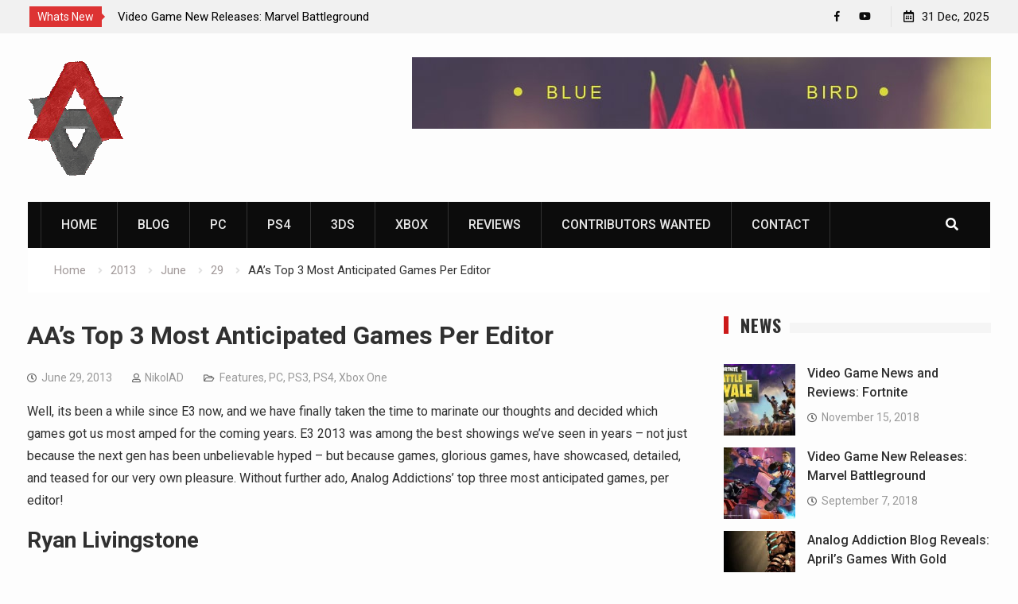

--- FILE ---
content_type: text/html; charset=UTF-8
request_url: https://www.analogaddiction.org/2013/06/29/roundtable-top-three-most-anticipated-post-e3
body_size: 15870
content:
<!DOCTYPE html><html dir="ltr" lang="en-US" prefix="og: https://ogp.me/ns#"><head>
<meta charset="UTF-8">
<meta name="viewport" content="width=device-width, initial-scale=1">
<link rel="profile" href="https://gmpg.org/xfn/11">
<title>AA’s Top 3 Most Anticipated Games Per Editor | Analog Addiction</title>
<meta name="robots" content="max-image-preview:large"/>
<meta name="author" content="NikolAD"/>
<link rel="canonical" href="https://www.analogaddiction.org/2013/06/29/roundtable-top-three-most-anticipated-post-e3"/>
<meta name="generator" content="All in One SEO (AIOSEO) 4.9.2"/>
<meta property="og:locale" content="en_US"/>
<meta property="og:site_name" content="Analog Addiction | Satisfy Your Gaming Addiction"/>
<meta property="og:type" content="article"/>
<meta property="og:title" content="AA’s Top 3 Most Anticipated Games Per Editor | Analog Addiction"/>
<meta property="og:url" content="https://www.analogaddiction.org/2013/06/29/roundtable-top-three-most-anticipated-post-e3"/>
<meta property="og:image" content="https://www.analogaddiction.org/wp-content/uploads/2020/12/aa-logo2.png"/>
<meta property="og:image:secure_url" content="https://www.analogaddiction.org/wp-content/uploads/2020/12/aa-logo2.png"/>
<meta property="article:published_time" content="2013-06-29T11:30:25+00:00"/>
<meta property="article:modified_time" content="2023-02-01T11:31:41+00:00"/>
<meta name="twitter:card" content="summary"/>
<meta name="twitter:title" content="AA’s Top 3 Most Anticipated Games Per Editor | Analog Addiction"/>
<meta name="twitter:image" content="https://www.analogaddiction.org/wp-content/uploads/2020/12/aa-logo2.png"/>
<script type="application/ld+json" class="aioseo-schema">{"@context":"https:\/\/schema.org","@graph":[{"@type":"Article","@id":"https:\/\/www.analogaddiction.org\/2013\/06\/29\/roundtable-top-three-most-anticipated-post-e3#article","name":"AA\u2019s Top 3 Most Anticipated Games Per Editor | Analog Addiction","headline":"AA\u2019s Top 3 Most Anticipated Games Per Editor","author":{"@id":"https:\/\/www.analogaddiction.org\/author\/nikolad\/#author"},"publisher":{"@id":"https:\/\/www.analogaddiction.org\/#organization"},"image":{"@type":"ImageObject","url":"https:\/\/www.analogaddiction.org\/wp-content\/uploads\/2020\/12\/aa-logo2.png","@id":"https:\/\/www.analogaddiction.org\/#articleImage","width":121,"height":150,"caption":"Analog Addiction Blog"},"datePublished":"2013-06-29T11:30:25+00:00","dateModified":"2023-02-01T11:31:41+00:00","inLanguage":"en-US","mainEntityOfPage":{"@id":"https:\/\/www.analogaddiction.org\/2013\/06\/29\/roundtable-top-three-most-anticipated-post-e3#webpage"},"isPartOf":{"@id":"https:\/\/www.analogaddiction.org\/2013\/06\/29\/roundtable-top-three-most-anticipated-post-e3#webpage"},"articleSection":"Features, PC, PS3, PS4, Xbox One"},{"@type":"BreadcrumbList","@id":"https:\/\/www.analogaddiction.org\/2013\/06\/29\/roundtable-top-three-most-anticipated-post-e3#breadcrumblist","itemListElement":[{"@type":"ListItem","@id":"https:\/\/www.analogaddiction.org#listItem","position":1,"name":"Home","item":"https:\/\/www.analogaddiction.org","nextItem":{"@type":"ListItem","@id":"https:\/\/www.analogaddiction.org\/category\/pc\/#listItem","name":"PC"}},{"@type":"ListItem","@id":"https:\/\/www.analogaddiction.org\/category\/pc\/#listItem","position":2,"name":"PC","item":"https:\/\/www.analogaddiction.org\/category\/pc\/","nextItem":{"@type":"ListItem","@id":"https:\/\/www.analogaddiction.org\/2013\/06\/29\/roundtable-top-three-most-anticipated-post-e3#listItem","name":"AA\u2019s Top 3 Most Anticipated Games Per Editor"},"previousItem":{"@type":"ListItem","@id":"https:\/\/www.analogaddiction.org#listItem","name":"Home"}},{"@type":"ListItem","@id":"https:\/\/www.analogaddiction.org\/2013\/06\/29\/roundtable-top-three-most-anticipated-post-e3#listItem","position":3,"name":"AA\u2019s Top 3 Most Anticipated Games Per Editor","previousItem":{"@type":"ListItem","@id":"https:\/\/www.analogaddiction.org\/category\/pc\/#listItem","name":"PC"}}]},{"@type":"Organization","@id":"https:\/\/www.analogaddiction.org\/#organization","name":"Analog Addiction","description":"Satisfy Your Gaming Addiction","url":"https:\/\/www.analogaddiction.org\/","logo":{"@type":"ImageObject","url":"https:\/\/www.analogaddiction.org\/wp-content\/uploads\/2020\/12\/aa-logo2.png","@id":"https:\/\/www.analogaddiction.org\/2013\/06\/29\/roundtable-top-three-most-anticipated-post-e3\/#organizationLogo","width":121,"height":150,"caption":"Analog Addiction Blog"},"image":{"@id":"https:\/\/www.analogaddiction.org\/2013\/06\/29\/roundtable-top-three-most-anticipated-post-e3\/#organizationLogo"}},{"@type":"Person","@id":"https:\/\/www.analogaddiction.org\/author\/nikolad\/#author","url":"https:\/\/www.analogaddiction.org\/author\/nikolad\/","name":"NikolAD","image":{"@type":"ImageObject","@id":"https:\/\/www.analogaddiction.org\/2013\/06\/29\/roundtable-top-three-most-anticipated-post-e3#authorImage","url":"https:\/\/secure.gravatar.com\/avatar\/d56fd5b44c946aebdb26abe3716452d24fae3d3c3c78d2c326b166bc4c7bf960?s=96&d=wavatar&r=g","width":96,"height":96,"caption":"NikolAD"}},{"@type":"WebPage","@id":"https:\/\/www.analogaddiction.org\/2013\/06\/29\/roundtable-top-three-most-anticipated-post-e3#webpage","url":"https:\/\/www.analogaddiction.org\/2013\/06\/29\/roundtable-top-three-most-anticipated-post-e3","name":"AA\u2019s Top 3 Most Anticipated Games Per Editor | Analog Addiction","inLanguage":"en-US","isPartOf":{"@id":"https:\/\/www.analogaddiction.org\/#website"},"breadcrumb":{"@id":"https:\/\/www.analogaddiction.org\/2013\/06\/29\/roundtable-top-three-most-anticipated-post-e3#breadcrumblist"},"author":{"@id":"https:\/\/www.analogaddiction.org\/author\/nikolad\/#author"},"creator":{"@id":"https:\/\/www.analogaddiction.org\/author\/nikolad\/#author"},"datePublished":"2013-06-29T11:30:25+00:00","dateModified":"2023-02-01T11:31:41+00:00"},{"@type":"WebSite","@id":"https:\/\/www.analogaddiction.org\/#website","url":"https:\/\/www.analogaddiction.org\/","name":"Analog Addiction","description":"Satisfy Your Gaming Addiction","inLanguage":"en-US","publisher":{"@id":"https:\/\/www.analogaddiction.org\/#organization"}}]}</script>
<link rel='dns-prefetch' href='//fonts.googleapis.com'/>
<link rel="alternate" type="application/rss+xml" title="Analog Addiction &raquo; Feed" href="https://www.analogaddiction.org/feed/"/>
<link rel="alternate" title="oEmbed (JSON)" type="application/json+oembed" href="https://www.analogaddiction.org/wp-json/oembed/1.0/embed?url=https%3A%2F%2Fwww.analogaddiction.org%2F2013%2F06%2F29%2Froundtable-top-three-most-anticipated-post-e3"/>
<link rel="alternate" title="oEmbed (XML)" type="text/xml+oembed" href="https://www.analogaddiction.org/wp-json/oembed/1.0/embed?url=https%3A%2F%2Fwww.analogaddiction.org%2F2013%2F06%2F29%2Froundtable-top-three-most-anticipated-post-e3&#038;format=xml"/>
<style id='wp-img-auto-sizes-contain-inline-css'>img:is([sizes=auto i],[sizes^="auto," i]){contain-intrinsic-size:3000px 1500px}</style>
<style id='wp-block-library-inline-css'>:root{--wp-block-synced-color:#7a00df;--wp-block-synced-color--rgb:122,0,223;--wp-bound-block-color:var(--wp-block-synced-color);--wp-editor-canvas-background:#ddd;--wp-admin-theme-color:#007cba;--wp-admin-theme-color--rgb:0,124,186;--wp-admin-theme-color-darker-10:#006ba1;--wp-admin-theme-color-darker-10--rgb:0,107,160.5;--wp-admin-theme-color-darker-20:#005a87;--wp-admin-theme-color-darker-20--rgb:0,90,135;--wp-admin-border-width-focus:2px}@media (min-resolution:192dpi){:root{--wp-admin-border-width-focus:1.5px}}.wp-element-button{cursor:pointer}:root .has-very-light-gray-background-color{background-color:#eee}:root .has-very-dark-gray-background-color{background-color:#313131}:root .has-very-light-gray-color{color:#eee}:root .has-very-dark-gray-color{color:#313131}:root .has-vivid-green-cyan-to-vivid-cyan-blue-gradient-background{background:linear-gradient(135deg,#00d084,#0693e3)}:root .has-purple-crush-gradient-background{background:linear-gradient(135deg,#34e2e4,#4721fb 50%,#ab1dfe)}:root .has-hazy-dawn-gradient-background{background:linear-gradient(135deg,#faaca8,#dad0ec)}:root .has-subdued-olive-gradient-background{background:linear-gradient(135deg,#fafae1,#67a671)}:root .has-atomic-cream-gradient-background{background:linear-gradient(135deg,#fdd79a,#004a59)}:root .has-nightshade-gradient-background{background:linear-gradient(135deg,#330968,#31cdcf)}:root .has-midnight-gradient-background{background:linear-gradient(135deg,#020381,#2874fc)}:root{--wp--preset--font-size--normal:16px;--wp--preset--font-size--huge:42px}.has-regular-font-size{font-size:1em}.has-larger-font-size{font-size:2.625em}.has-normal-font-size{font-size:var(--wp--preset--font-size--normal)}.has-huge-font-size{font-size:var(--wp--preset--font-size--huge)}.has-text-align-center{text-align:center}.has-text-align-left{text-align:left}.has-text-align-right{text-align:right}.has-fit-text{white-space:nowrap!important}#end-resizable-editor-section{display:none}.aligncenter{clear:both}.items-justified-left{justify-content:flex-start}.items-justified-center{justify-content:center}.items-justified-right{justify-content:flex-end}.items-justified-space-between{justify-content:space-between}.screen-reader-text{border:0;clip-path:inset(50%);height:1px;margin:-1px;overflow:hidden;padding:0;position:absolute;width:1px;word-wrap:normal!important}.screen-reader-text:focus{background-color:#ddd;clip-path:none;color:#444;display:block;font-size:1em;height:auto;left:5px;line-height:normal;padding:15px 23px 14px;text-decoration:none;top:5px;width:auto;z-index:100000}html :where(.has-border-color){border-style:solid}html :where([style*=border-top-color]){border-top-style:solid}html :where([style*=border-right-color]){border-right-style:solid}html :where([style*=border-bottom-color]){border-bottom-style:solid}html :where([style*=border-left-color]){border-left-style:solid}html :where([style*=border-width]){border-style:solid}html :where([style*=border-top-width]){border-top-style:solid}html :where([style*=border-right-width]){border-right-style:solid}html :where([style*=border-bottom-width]){border-bottom-style:solid}html :where([style*=border-left-width]){border-left-style:solid}html :where(img[class*=wp-image-]){height:auto;max-width:100%}:where(figure){margin:0 0 1em}html :where(.is-position-sticky){--wp-admin--admin-bar--position-offset:var(--wp-admin--admin-bar--height,0px)}@media screen and (max-width:600px){html :where(.is-position-sticky){--wp-admin--admin-bar--position-offset:0px}}</style><style id='global-styles-inline-css'>:root{--wp--preset--aspect-ratio--square:1;--wp--preset--aspect-ratio--4-3:4/3;--wp--preset--aspect-ratio--3-4:3/4;--wp--preset--aspect-ratio--3-2:3/2;--wp--preset--aspect-ratio--2-3:2/3;--wp--preset--aspect-ratio--16-9:16/9;--wp--preset--aspect-ratio--9-16:9/16;--wp--preset--color--black:#000000;--wp--preset--color--cyan-bluish-gray:#abb8c3;--wp--preset--color--white:#ffffff;--wp--preset--color--pale-pink:#f78da7;--wp--preset--color--vivid-red:#cf2e2e;--wp--preset--color--luminous-vivid-orange:#ff6900;--wp--preset--color--luminous-vivid-amber:#fcb900;--wp--preset--color--light-green-cyan:#7bdcb5;--wp--preset--color--vivid-green-cyan:#00d084;--wp--preset--color--pale-cyan-blue:#8ed1fc;--wp--preset--color--vivid-cyan-blue:#0693e3;--wp--preset--color--vivid-purple:#9b51e0;--wp--preset--gradient--vivid-cyan-blue-to-vivid-purple:linear-gradient(135deg,rgb(6,147,227) 0%,rgb(155,81,224) 100%);--wp--preset--gradient--light-green-cyan-to-vivid-green-cyan:linear-gradient(135deg,rgb(122,220,180) 0%,rgb(0,208,130) 100%);--wp--preset--gradient--luminous-vivid-amber-to-luminous-vivid-orange:linear-gradient(135deg,rgb(252,185,0) 0%,rgb(255,105,0) 100%);--wp--preset--gradient--luminous-vivid-orange-to-vivid-red:linear-gradient(135deg,rgb(255,105,0) 0%,rgb(207,46,46) 100%);--wp--preset--gradient--very-light-gray-to-cyan-bluish-gray:linear-gradient(135deg,rgb(238,238,238) 0%,rgb(169,184,195) 100%);--wp--preset--gradient--cool-to-warm-spectrum:linear-gradient(135deg,rgb(74,234,220) 0%,rgb(151,120,209) 20%,rgb(207,42,186) 40%,rgb(238,44,130) 60%,rgb(251,105,98) 80%,rgb(254,248,76) 100%);--wp--preset--gradient--blush-light-purple:linear-gradient(135deg,rgb(255,206,236) 0%,rgb(152,150,240) 100%);--wp--preset--gradient--blush-bordeaux:linear-gradient(135deg,rgb(254,205,165) 0%,rgb(254,45,45) 50%,rgb(107,0,62) 100%);--wp--preset--gradient--luminous-dusk:linear-gradient(135deg,rgb(255,203,112) 0%,rgb(199,81,192) 50%,rgb(65,88,208) 100%);--wp--preset--gradient--pale-ocean:linear-gradient(135deg,rgb(255,245,203) 0%,rgb(182,227,212) 50%,rgb(51,167,181) 100%);--wp--preset--gradient--electric-grass:linear-gradient(135deg,rgb(202,248,128) 0%,rgb(113,206,126) 100%);--wp--preset--gradient--midnight:linear-gradient(135deg,rgb(2,3,129) 0%,rgb(40,116,252) 100%);--wp--preset--font-size--small:13px;--wp--preset--font-size--medium:20px;--wp--preset--font-size--large:36px;--wp--preset--font-size--x-large:42px;--wp--preset--spacing--20:0.44rem;--wp--preset--spacing--30:0.67rem;--wp--preset--spacing--40:1rem;--wp--preset--spacing--50:1.5rem;--wp--preset--spacing--60:2.25rem;--wp--preset--spacing--70:3.38rem;--wp--preset--spacing--80:5.06rem;--wp--preset--shadow--natural:6px 6px 9px rgba(0, 0, 0, 0.2);--wp--preset--shadow--deep:12px 12px 50px rgba(0, 0, 0, 0.4);--wp--preset--shadow--sharp:6px 6px 0px rgba(0, 0, 0, 0.2);--wp--preset--shadow--outlined:6px 6px 0px -3px rgb(255, 255, 255), 6px 6px rgb(0, 0, 0);--wp--preset--shadow--crisp:6px 6px 0px rgb(0, 0, 0);}:where(.is-layout-flex){gap:0.5em;}:where(.is-layout-grid){gap:0.5em;}body .is-layout-flex{display:flex;}.is-layout-flex{flex-wrap:wrap;align-items:center;}.is-layout-flex > :is(*, div){margin:0;}body .is-layout-grid{display:grid;}.is-layout-grid > :is(*, div){margin:0;}:where(.wp-block-columns.is-layout-flex){gap:2em;}:where(.wp-block-columns.is-layout-grid){gap:2em;}:where(.wp-block-post-template.is-layout-flex){gap:1.25em;}:where(.wp-block-post-template.is-layout-grid){gap:1.25em;}.has-black-color{color:var(--wp--preset--color--black) !important;}.has-cyan-bluish-gray-color{color:var(--wp--preset--color--cyan-bluish-gray) !important;}.has-white-color{color:var(--wp--preset--color--white) !important;}.has-pale-pink-color{color:var(--wp--preset--color--pale-pink) !important;}.has-vivid-red-color{color:var(--wp--preset--color--vivid-red) !important;}.has-luminous-vivid-orange-color{color:var(--wp--preset--color--luminous-vivid-orange) !important;}.has-luminous-vivid-amber-color{color:var(--wp--preset--color--luminous-vivid-amber) !important;}.has-light-green-cyan-color{color:var(--wp--preset--color--light-green-cyan) !important;}.has-vivid-green-cyan-color{color:var(--wp--preset--color--vivid-green-cyan) !important;}.has-pale-cyan-blue-color{color:var(--wp--preset--color--pale-cyan-blue) !important;}.has-vivid-cyan-blue-color{color:var(--wp--preset--color--vivid-cyan-blue) !important;}.has-vivid-purple-color{color:var(--wp--preset--color--vivid-purple) !important;}.has-black-background-color{background-color:var(--wp--preset--color--black) !important;}.has-cyan-bluish-gray-background-color{background-color:var(--wp--preset--color--cyan-bluish-gray) !important;}.has-white-background-color{background-color:var(--wp--preset--color--white) !important;}.has-pale-pink-background-color{background-color:var(--wp--preset--color--pale-pink) !important;}.has-vivid-red-background-color{background-color:var(--wp--preset--color--vivid-red) !important;}.has-luminous-vivid-orange-background-color{background-color:var(--wp--preset--color--luminous-vivid-orange) !important;}.has-luminous-vivid-amber-background-color{background-color:var(--wp--preset--color--luminous-vivid-amber) !important;}.has-light-green-cyan-background-color{background-color:var(--wp--preset--color--light-green-cyan) !important;}.has-vivid-green-cyan-background-color{background-color:var(--wp--preset--color--vivid-green-cyan) !important;}.has-pale-cyan-blue-background-color{background-color:var(--wp--preset--color--pale-cyan-blue) !important;}.has-vivid-cyan-blue-background-color{background-color:var(--wp--preset--color--vivid-cyan-blue) !important;}.has-vivid-purple-background-color{background-color:var(--wp--preset--color--vivid-purple) !important;}.has-black-border-color{border-color:var(--wp--preset--color--black) !important;}.has-cyan-bluish-gray-border-color{border-color:var(--wp--preset--color--cyan-bluish-gray) !important;}.has-white-border-color{border-color:var(--wp--preset--color--white) !important;}.has-pale-pink-border-color{border-color:var(--wp--preset--color--pale-pink) !important;}.has-vivid-red-border-color{border-color:var(--wp--preset--color--vivid-red) !important;}.has-luminous-vivid-orange-border-color{border-color:var(--wp--preset--color--luminous-vivid-orange) !important;}.has-luminous-vivid-amber-border-color{border-color:var(--wp--preset--color--luminous-vivid-amber) !important;}.has-light-green-cyan-border-color{border-color:var(--wp--preset--color--light-green-cyan) !important;}.has-vivid-green-cyan-border-color{border-color:var(--wp--preset--color--vivid-green-cyan) !important;}.has-pale-cyan-blue-border-color{border-color:var(--wp--preset--color--pale-cyan-blue) !important;}.has-vivid-cyan-blue-border-color{border-color:var(--wp--preset--color--vivid-cyan-blue) !important;}.has-vivid-purple-border-color{border-color:var(--wp--preset--color--vivid-purple) !important;}.has-vivid-cyan-blue-to-vivid-purple-gradient-background{background:var(--wp--preset--gradient--vivid-cyan-blue-to-vivid-purple) !important;}.has-light-green-cyan-to-vivid-green-cyan-gradient-background{background:var(--wp--preset--gradient--light-green-cyan-to-vivid-green-cyan) !important;}.has-luminous-vivid-amber-to-luminous-vivid-orange-gradient-background{background:var(--wp--preset--gradient--luminous-vivid-amber-to-luminous-vivid-orange) !important;}.has-luminous-vivid-orange-to-vivid-red-gradient-background{background:var(--wp--preset--gradient--luminous-vivid-orange-to-vivid-red) !important;}.has-very-light-gray-to-cyan-bluish-gray-gradient-background{background:var(--wp--preset--gradient--very-light-gray-to-cyan-bluish-gray) !important;}.has-cool-to-warm-spectrum-gradient-background{background:var(--wp--preset--gradient--cool-to-warm-spectrum) !important;}.has-blush-light-purple-gradient-background{background:var(--wp--preset--gradient--blush-light-purple) !important;}.has-blush-bordeaux-gradient-background{background:var(--wp--preset--gradient--blush-bordeaux) !important;}.has-luminous-dusk-gradient-background{background:var(--wp--preset--gradient--luminous-dusk) !important;}.has-pale-ocean-gradient-background{background:var(--wp--preset--gradient--pale-ocean) !important;}.has-electric-grass-gradient-background{background:var(--wp--preset--gradient--electric-grass) !important;}.has-midnight-gradient-background{background:var(--wp--preset--gradient--midnight) !important;}.has-small-font-size{font-size:var(--wp--preset--font-size--small) !important;}.has-medium-font-size{font-size:var(--wp--preset--font-size--medium) !important;}.has-large-font-size{font-size:var(--wp--preset--font-size--large) !important;}.has-x-large-font-size{font-size:var(--wp--preset--font-size--x-large) !important;}</style>
<style id='classic-theme-styles-inline-css'>.wp-block-button__link{color:#fff;background-color:#32373c;border-radius:9999px;box-shadow:none;text-decoration:none;padding:calc(.667em + 2px) calc(1.333em + 2px);font-size:1.125em}.wp-block-file__button{background:#32373c;color:#fff;text-decoration:none}</style>
<link rel="stylesheet" type="text/css" href="//www.analogaddiction.org/wp-content/cache/wpfc-minified/8lebbbsl/407pa.css" media="all"/>
<link rel="https://api.w.org/" href="https://www.analogaddiction.org/wp-json/"/><link rel="alternate" title="JSON" type="application/json" href="https://www.analogaddiction.org/wp-json/wp/v2/posts/3082"/><link rel="EditURI" type="application/rsd+xml" title="RSD" href="https://www.analogaddiction.org/xmlrpc.php?rsd"/>
<link rel="icon" href="https://www.analogaddiction.org/wp-content/uploads/2020/12/aa-logo2.png" sizes="32x32"/>
<link rel="icon" href="https://www.analogaddiction.org/wp-content/uploads/2020/12/aa-logo2.png" sizes="192x192"/>
<link rel="apple-touch-icon" href="https://www.analogaddiction.org/wp-content/uploads/2020/12/aa-logo2.png"/>
<meta name="msapplication-TileImage" content="https://www.analogaddiction.org/wp-content/uploads/2020/12/aa-logo2.png"/>
</head>
<body data-rsssl=1 class="wp-singular post-template-default single single-post postid-3082 single-format-standard wp-custom-logo wp-theme-start-magazine global-layout-right-sidebar header-ads-enabled">
<div id="tophead">
<div class="container">
<div class="top-news">
<span class="top-news-title">Whats New</span>
<div id="notice-ticker">
<div class="notice-inner-wrap">
<div class="breaking-news-list">
<div><a href="https://www.analogaddiction.org/2018/11/15/fortnite-the-video-game-that-breaks-all-the-records/">Video Game News and Reviews: Fortnite</a></div><div><a href="https://www.analogaddiction.org/2016/03/23/marvel-battleground-review/">Video Game New Releases: Marvel Battleground</a></div><div><a href="https://www.analogaddiction.org/2014/07/28/the-witcher-3-wild-hunt-features-sea-combat/">Analog Addiction Blog Reveals: April’s Games With Gold Announced</a></div><div><a href="https://www.analogaddiction.org/2014/04/02/troy-baker-returning-as-two-face-in-batman-arkham-knight/">Analog Addiction Brings You the New PlayStation Documentary Series</a></div></div></div></div></div><div class="right-tophead">
<div id="time-display"> <span>31 Dec, 2025</span></div><div id="header-social">
<div class="widget start_magazine_widget_social"><ul id="menu-social-menu" class="menu"><li id="menu-item-299" class="menu-item menu-item-type-custom menu-item-object-custom menu-item-299"><a href="https://www.facebook.com/Analogue-Addiction-522173607861884"><span class="screen-reader-text">Facebook</span></a></li> <li id="menu-item-301" class="menu-item menu-item-type-custom menu-item-object-custom menu-item-301"><a href="https://www.youtube.com/channel/UCYVEp-b8CvO2oqNBygyVXLg"><span class="screen-reader-text">YouTube</span></a></li> </ul></div></div></div></div></div><div id="page" class="hfeed site"><a class="skip-link screen-reader-text" href="#content">Skip to content</a>		<a id="mobile-trigger" href="#mob-menu"><i class="fa fa-list-ul" aria-hidden="true"></i></a>
<div id="mob-menu"> <ul id="menu-header-menu" class="menu"><li id="menu-item-412" class="menu-item menu-item-type-custom menu-item-object-custom menu-item-home menu-item-412"><a href="https://www.analogaddiction.org">Home</a></li> <li id="menu-item-340" class="menu-item menu-item-type-post_type menu-item-object-page current_page_parent menu-item-340"><a href="https://www.analogaddiction.org/blog/">Blog</a></li> <li id="menu-item-413" class="menu-item menu-item-type-taxonomy menu-item-object-category current-post-ancestor current-menu-parent current-post-parent menu-item-413"><a href="https://www.analogaddiction.org/category/pc/">PC</a></li> <li id="menu-item-414" class="menu-item menu-item-type-taxonomy menu-item-object-category current-post-ancestor current-menu-parent current-post-parent menu-item-414"><a href="https://www.analogaddiction.org/category/ps4/">PS4</a></li> <li id="menu-item-415" class="menu-item menu-item-type-taxonomy menu-item-object-category menu-item-415"><a href="https://www.analogaddiction.org/category/3ds/">3DS</a></li> <li id="menu-item-417" class="menu-item menu-item-type-taxonomy menu-item-object-category menu-item-417"><a href="https://www.analogaddiction.org/category/xbox/">Xbox</a></li> <li id="menu-item-416" class="menu-item menu-item-type-taxonomy menu-item-object-category menu-item-416"><a href="https://www.analogaddiction.org/category/reviews/">Reviews</a></li> <li id="menu-item-424" class="menu-item menu-item-type-post_type menu-item-object-page menu-item-424"><a href="https://www.analogaddiction.org/contributors-wanted/">Contributors Wanted</a></li> <li id="menu-item-425" class="menu-item menu-item-type-post_type menu-item-object-page menu-item-425"><a href="https://www.analogaddiction.org/contact/">Contact</a></li> </ul></div><header id="masthead" class="site-header" role="banner"><div class="container">				<div class="site-branding"> <a href="https://www.analogaddiction.org/" class="custom-logo-link" rel="home"><img width="121" height="150" src="https://www.analogaddiction.org/wp-content/uploads/2020/12/aa-logo2.png" class="custom-logo" alt="Analog Addiction Blog" decoding="async"/></a></div><div class="header-ads-area"> <aside id="media_image-2" class="widget widget_media_image"><a href="https://www.bluebird.com/"><img width="728" height="90" src="https://www.analogaddiction.org/wp-content/uploads/2018/09/35480414734_00405f52af_b.jpg" class="image wp-image-426 attachment-full size-full" alt="" style="max-width: 100%; height: auto;" decoding="async" fetchpriority="high" srcset="https://www.analogaddiction.org/wp-content/uploads/2018/09/35480414734_00405f52af_b.jpg 728w, https://www.analogaddiction.org/wp-content/uploads/2018/09/35480414734_00405f52af_b-300x37.jpg 300w, https://www.analogaddiction.org/wp-content/uploads/2018/09/35480414734_00405f52af_b-400x49.jpg 400w" sizes="(max-width: 728px) 100vw, 728px"/></a></aside></div></div></header>		<div id="main-nav" class="clear-fix main-nav">
<div class="container">
<nav id="site-navigation" class="main-navigation" role="navigation">
<div class="wrap-menu-content">
<div class="menu-header-menu-container"><ul id="primary-menu" class="menu"><li class="menu-item menu-item-type-custom menu-item-object-custom menu-item-home menu-item-412"><a href="https://www.analogaddiction.org">Home</a></li> <li class="menu-item menu-item-type-post_type menu-item-object-page current_page_parent menu-item-340"><a href="https://www.analogaddiction.org/blog/">Blog</a></li> <li class="menu-item menu-item-type-taxonomy menu-item-object-category current-post-ancestor current-menu-parent current-post-parent menu-item-413"><a href="https://www.analogaddiction.org/category/pc/">PC</a></li> <li class="menu-item menu-item-type-taxonomy menu-item-object-category current-post-ancestor current-menu-parent current-post-parent menu-item-414"><a href="https://www.analogaddiction.org/category/ps4/">PS4</a></li> <li class="menu-item menu-item-type-taxonomy menu-item-object-category menu-item-415"><a href="https://www.analogaddiction.org/category/3ds/">3DS</a></li> <li class="menu-item menu-item-type-taxonomy menu-item-object-category menu-item-417"><a href="https://www.analogaddiction.org/category/xbox/">Xbox</a></li> <li class="menu-item menu-item-type-taxonomy menu-item-object-category menu-item-416"><a href="https://www.analogaddiction.org/category/reviews/">Reviews</a></li> <li class="menu-item menu-item-type-post_type menu-item-object-page menu-item-424"><a href="https://www.analogaddiction.org/contributors-wanted/">Contributors Wanted</a></li> <li class="menu-item menu-item-type-post_type menu-item-object-page menu-item-425"><a href="https://www.analogaddiction.org/contact/">Contact</a></li> </ul></div></div></nav>
<div class="header-search-box">
<a href="#" class="search-icon"><i class="fa fa-search"></i></a>
<div class="search-box-wrap"> <form role="search" method="get" class="search-form" action="https://www.analogaddiction.org/"> <label> <span class="screen-reader-text">Search for:</span> <input type="search" class="search-field" placeholder="Search&hellip;" value="" name="s" title="Search for:" /> </label> <input type="submit" class="search-submit" value="&#xf002;" /></form></div></div></div></div><div id="breadcrumb"><div class="container"><div role="navigation" aria-label="Breadcrumbs" class="breadcrumb-trail breadcrumbs" itemprop="breadcrumb"><ul class="trail-items" itemscope itemtype="http://schema.org/BreadcrumbList"><meta name="numberOfItems" content="5"/><meta name="itemListOrder" content="Ascending"/><li itemprop="itemListElement" itemscope itemtype="http://schema.org/ListItem" class="trail-item trail-begin"><a href="https://www.analogaddiction.org/" rel="home" itemprop="item"><span itemprop="name">Home</span></a><meta itemprop="position" content="1"/></li><li itemprop="itemListElement" itemscope itemtype="http://schema.org/ListItem" class="trail-item"><a href="https://www.analogaddiction.org/2013/" itemprop="item"><span itemprop="name">2013</span></a><meta itemprop="position" content="2"/></li><li itemprop="itemListElement" itemscope itemtype="http://schema.org/ListItem" class="trail-item"><a href="https://www.analogaddiction.org/2013/06/" itemprop="item"><span itemprop="name">June</span></a><meta itemprop="position" content="3"/></li><li itemprop="itemListElement" itemscope itemtype="http://schema.org/ListItem" class="trail-item"><a href="https://www.analogaddiction.org/2013/06/29/" itemprop="item"><span itemprop="name">29</span></a><meta itemprop="position" content="4"/></li><li itemprop="itemListElement" itemscope itemtype="http://schema.org/ListItem" class="trail-item trail-end"><span itemprop="item"><span itemprop="name">AA’s Top 3 Most Anticipated Games Per Editor</span></span><meta itemprop="position" content="5"/></li></ul></div></div></div><div id="content" class="site-content">
<div class="container">
<div class="inner-wrapper">
<div id="primary" class="content-area">
<main id="main" class="site-main" role="main">
<article id="post-3082" class="post-3082 post type-post status-publish format-standard hentry category-features category-pc category-ps3 category-ps4 category-xbox-one">
<div class="article-wrapper">
<header class="entry-header">
<h1 class="entry-title">AA’s Top 3 Most Anticipated Games Per Editor</h1>
<div class="entry-meta"> <span class="posted-on"><a href="https://www.analogaddiction.org/2013/06/29/roundtable-top-three-most-anticipated-post-e3" rel="bookmark"><time class="entry-date published" datetime="2013-06-29T11:30:25+00:00">June 29, 2013</time><time class="updated" datetime="2023-02-01T11:31:41+00:00">February 1, 2023</time></a></span><span class="byline"> <span class="author vcard"><a class="url fn n" href="https://www.analogaddiction.org/author/nikolad/">NikolAD</a></span></span><span class="cat-links"><a href="https://www.analogaddiction.org/category/features/" rel="category tag">Features</a>, <a href="https://www.analogaddiction.org/category/pc/" rel="category tag">PC</a>, <a href="https://www.analogaddiction.org/category/ps3/" rel="category tag">PS3</a>, <a href="https://www.analogaddiction.org/category/ps4/" rel="category tag">PS4</a>, <a href="https://www.analogaddiction.org/category/xbox-one/" rel="category tag">Xbox One</a></span></div></header>
<div class="entry-content"> <p>Well, its been a while since E3 now, and we have finally taken the time to marinate our thoughts and decided which games got us most amped for the coming years. E3 2013 was among the best showings we’ve seen in years – not just because the next gen has been unbelievable hyped – but because games, glorious games, have showcased, detailed, and teased for our very own pleasure. Without further ado, Analog Addictions’ top three most anticipated games, per editor!<span id="more-25339"></span></p> <h2>Ryan Livingstone</h2> <p><strong>Watch_Dogs:</strong> This game has the potential to be game of the year. It looks to be a fantastic open-world game, with intelligent game play. Being able to kill people without touching them and hacking into everything with and control anything to your advantage is just awesome.</p> <p><strong>InFamous: Second Son:</strong> I have played the previous two games and enjoyed them immensely. When I heard that there was going to be another one, I thought it was going to be a milker. But when I learnt about what it was and saw the gameplay, I was impressed. It looks to be a great game with fresh ideas, a new protagonist, and fun new powers.</p> <p><strong>The Division:</strong> This game looks like it could be my next online multiplayer shooter that I will pour dozens of hours into. The setting of the world looks fantastic, and the gameplay looked like it handles well with some new aspects. I really look forward to trying this game out.</p> <h2>Jamie Briggs</h2> <p><strong>Watch_Dogs:</strong> I have been excited for this game since E3 last year, and the excitement hasn’t died down for me. I am at the point where I don’t think I could be more excited for the games release, Watch_Dogs sold itself the day it was revealed. I think many feel the same, we are just at the point where we want to play the game already. Bring it on.</p> <p><strong>InFamous: Second Son</strong>: I have been obsessed with the InFamous series since I first started Cole’s first adventure. Back in the day when I was an Xbox 360 owner, I dreamed of playing InFamous and did so on the first day I purchased a PlayStation 3. Sucker Punch looks to have lifted their game and the gameplay we were shown at E3 astounded, the small details added to the world look amazing. Here’s hoping Delsin can become an iconic character alongside Cole, he has big shoes to fill.</p> <p><strong>Quantum Break:</strong> I am excited due to the potential this title has. If it can truly pull off what Remedy has explained at E3 it could become a very memorable experience. We have seen Trion Worlds try to link a TV series and a game before (Defiance), but with great pedigree like Remedy behind the idea, this could truly be something to behold. It could very easily fail, but ideas like this push the industry forward and I hope it is able to succeed.</p> <h2>Eric Pepper</h2> <p><strong>Need For Speed Rivals:</strong> The seamless transition from single player to playing against your friends as you both work towards completing your campaigns is a phenomenal concept that I can only hope works as smoothly as they’re suggesting. It may lead to some bruised friendships if there’s a significant skill difference between the two players, but they did say that there is the option to turn off “drop-in” playing.</p> <p><strong>Thief:</strong> This is a game that didn’t really have my attention before E3, but after seeing some of the gameplay, I’m incredibly eager to see how this title looks by the time it releases. I’m not a huge stealth gamer, but I can definitely appreciate what the game is hoping to accomplish, and the fact that they aren’t going to completely hold your hand during the game makes it that much more enticing.</p> <p><strong>The Witcher 3: Wild Hunt:</strong> Did you honestly expect nobody to put this game on their list? Anyone who has played either of the previous two Witcher titles can attest to how enjoyable they are to play, and the third looks to continue that streak. It’s also been stated that this will be the final game for Geralt, so I fully expect CD Projekt Red to give gamers a fitting finale to this epic saga.</p> <h2>George Sinclair</h2> <p><strong>Knack:</strong> I’d have to say first up is Knack because that game looks exactly like a Pixar film and it looks visually stunning. It appears to be a simple platformer it’s made by Mark Cerny who’s also behind Jak and Daxter and Ratchet and Clank so that’s motivation enough.</p> <p><strong>Killzone: Shadow Fall: </strong>I really want to get my hands on Killzone: Shadow Fall. Being a long-time fan of the series, I can’t wait to dive back into the universe after what happened at the end of Killzone 3. Aside from that, the game looks so different to past games. It’s much more colourful and vibrant with the new setting of Vekta not to mention how good it looks on a new platform.</p> <p><strong>Destiny: </strong>Lastly, I really can’t wait for Destiny. I’m a fan of Halo, so I’m eager to see what Bungie can do with another game and Destiny is shaping up to look seriously impressive. Out of what I saw from E3, it looks like the truest step into the next-gen.</p> <h2><strong>Rob Gisbey</strong></h2> <p><strong>Mirror’s Edge:</strong> Coming into E3, there was a great deal of speculation that a sequel to DICE’s first-person free runner was to be shown. As a HUGE fan of the original, I was anticipating EA’s press conference with bated breath and let me tell you, I didn’t walk away disappointed. Not only does the game look absolutely stunning with its crisp, pristine aesthetic, but it seems to have retained its laser-focus on the parkour and hand-to-hand combat that made its predecessor so exhilarating and utterly unique. I really cannot wait to see more!<br id=".reactRoot[7551648].[2]{comment617253561641339_619369351429760}.[1:0].[4:0:1].[3:1].[4:0:1].[1:1].[1:0].[1:0:2].[2:0].[3:3].[2:1].[3:0:1]" /><br id=".reactRoot[7551648].[2]{comment617253561641339_619369351429760}.[1:0].[4:0:1].[3:1].[4:0:1].[1:1].[1:0].[1:0:2].[2:0].[3:3].[2:1].[3:0:2]" /><strong>Metal Gear Solid V:</strong> Despite feeling a little dejected over longterm voice actor David Hayter being replaced by 24’s Kiefer Sutherland, I was completely and utterly blown away by The Phantom Pain this E3. I’ve been a fan of the series since its PlayStation debut in 1998 and Kojima’s latest effort seems be one of the few genuine next gen experiences we’ve been presented with. Its graphics are unparalleled, its grim narrative radiates emotion and its open-world stealth-based gameplay appears nothing if not immersive. This is undoubtedly the single next gen project I am most excited about.<br id=".reactRoot[7551648].[2]{comment617253561641339_619369351429760}.[1:0].[4:0:1].[3:1].[4:0:1].[1:1].[1:0].[1:0:2].[2:0].[3:3].[2:1].[3:0:4]" /><br id=".reactRoot[7551648].[2]{comment617253561641339_619369351429760}.[1:0].[4:0:1].[3:1].[4:0:1].[1:1].[1:0].[1:0:2].[2:0].[3:3].[2:1].[3:0:5]" /><strong>inFamous: Second Son:</strong> Up until E3 I was quietly looking forward to the third instalment in the inFamous series, but didn’t exactly consider Second Son to be a system seller. However having seen both the new story trailer and actual gameplay footage for the first time, I can safely say that THIS is the PS4 exclusive that is going to persuade me to invest in Sony’s new system. Sucker Punch have taken this project to the next level, not only in terms of the game’s gorgeous visuals, but in its character-driven, more personal storytelling. A vibrant real-world city, a conduit who willing embraces what he is and a whole host of new super powers to play with; I really think this title is going to be something truly special.</p> <h2>Vlad Pintea</h2> <p><strong>Mirror’s Edge: </strong>One of the three titles that I’m hugely anticipating is Mirror’s Edge. We don’t know much about it, since EA only showed a trailer, but we DO know that it’s going to be a prequel, showcasing Faith’s origins as a runner. I am a big fan of the first one, mainly because DICE absolutely nailed the first person mechanic, combining it with smooth parkour elements. There still are a few things which the developer needs to take care of in the sequel (a more interesting story, and characters, and smoother combat mechanics), but I have complete confidence.</p> <p><strong>Watch Dogs: </strong>Then there’s Watch Dogs. Not only does it look absolutely gorgeous, but it’s also a very interesting new IP. Having the entire city of Chicago at your disposal via the smart-phone can lead to interesting possibilities. It looks like GTA combined with Splinter Cell, and a bit of Assassin’s Creed as well. If the story, and characters are as interesting as the gameplay, then I’m SOLD.</p> <p><strong>The Witcher 3: Wild Hunt:</strong> Lastly, my #1 most anticipated title has to be, without any doubt, The Witcher 3: Wild Hunt. The game’s graphics speak for themselves from the trailer, but having experienced its prequel, I already know what I’ll be getting into in The Witcher 3: complex, loveable, and sometimes morally ambiguous characters, interesting side-quests, varied locales, monsters, and items, lots of hours of awesome gameplay, and all of these in a world which is 20% BIGGER than Skyrim. The Witcher 2: Assassin’s of Kings is my all-time favourite RPG, but I’m more than confident that its sequel will take the crown.</p> <h2>Jaime “Paco” Sifontes</h2> <p><strong>Final Fantasy XV: </strong>I make no secret that Final Fantasy Versus XIII has been my most anticipated title for quite some years. And seeing it become Final Fantasy XV doesn’t surprise me either – it deserves to be main entry. Sure, that means we might have to wait a little longer for whatever Hiroyuki Ito (Final Fantasy VI, IX, XII) is working on, but Tetsuya Nomura (Kingdom Hearts) has quite literally put his entire heart and soul into this title, something I commend. I know the gameplay will be stellar based on his previous works, but the story is what I am concerned with, and it looks to be my kind of jazz. The atmosphere just explodes with the same kind of feeling I got from Final Fantasy VIII, and among all settings in FFs, VIII was the one that really stuck with me. Will it rejuvenate the franchise in the face of its fans? I absolutely think it will.</p> <p><strong>The Witcher 3: Wild Hunt: </strong>How about that Witcher 3? While I am admittedly more excited for CDPR’s Cyberpunk, The Witcher 3: Wild Hunt is one of the most exciting things to come out of E3 this year. The massive open world filled with the mature fantasy lore of “The Witcher,” expanded with numerous possible endings, and hours upon hours of gameplay. If there truly was only one other western RPG that could dethrone the Elder Scrolls from its high horse, its The Witcher. And believe you me, this game looks primed just to do that. Believe it.</p> <p><strong>The Division: </strong>Whats up with Ubisoft and their surprises. The Division came out of nowhere, threw me a beautiful post-apocalyptic Tom Clancy world filled with desease, guns, and killer drones. Honestly, the premise is fantastic, but nothing strikes me more than seeing all of New York, open for exploration, and  against hundreds of other players. Will it be awesome? I’d like to think so. Is it next-gen? Hell yes.</p> <p><strong>Honorable Mention – Everquest Next: </strong>Okay, I cheated and threw this in here because some media outlets got to actually see the next iteration of Everquest. We know next to nothing about the game, but I stand here with raw excitement due to its high praise from select outlets. I have played EQ over the span of a decade, and knowing that a third iteration is but a month from reveal (and after receiving its only “Best of E3″ award from MMORPG.com) I can say it may very well be my most anticipated title from E3, if only because it wasn’t technically shown to the public is the E3 capacity.And there you have it! Analog Addiction’s most anticipated titles coming out of E3. If for any reason you are baffled by why we didn’t include other titles on our list – dont be. It is not that we aren’t excite by said games, its just that these games looks to be right up our particular alleys. But you’ve just read our most anticipated titles. What are yours!? Let us know in the comments below!</p></div><footer class="entry-footer entry-meta">
</footer></div></article>
<nav class="navigation post-navigation" aria-label="Posts">
<h2 class="screen-reader-text">Post navigation</h2>
<div class="nav-links"><div class="nav-previous"><a href="https://www.analogaddiction.org/2013/06/29/former-arkane-programmer-presents-contrast" rel="prev">FORMER ARKANE PROGRAMMER PRESENTS CONTRAST</a></div><div class="nav-next"><a href="https://www.analogaddiction.org/2013/06/30/spartacus-legends-review" rel="next">SPARTACUS LEGENDS REVIEW</a></div></div></nav>
<div class="related-posts-wrapper related-posts-column-3">
<h4>Related Posts</h4>
<div class="inner-wrapper">
<div class="related-posts-item">
<div class="related-posts-thumb"> <a href="https://www.analogaddiction.org/2018/11/15/fortnite-the-video-game-that-breaks-all-the-records/"> <img width="300" height="169" src="https://www.analogaddiction.org/wp-content/uploads/2018/11/sa-300x169.jpg" class="aligncenter wp-post-image" alt="" decoding="async" fetchpriority="high" srcset="https://www.analogaddiction.org/wp-content/uploads/2018/11/sa-300x169.jpg 300w, https://www.analogaddiction.org/wp-content/uploads/2018/11/sa-768x432.jpg 768w, https://www.analogaddiction.org/wp-content/uploads/2018/11/sa-1024x576.jpg 1024w, https://www.analogaddiction.org/wp-content/uploads/2018/11/sa-400x225.jpg 400w, https://www.analogaddiction.org/wp-content/uploads/2018/11/sa.jpg 1280w" sizes="(max-width: 300px) 100vw, 300px"/> </a></div><div class="related-posts-text-wrap">
<div class="related-posts-meta entry-meta"> <span class="posted-on">November 15, 2018</span></div><h3 class="related-posts-title">
<a href="https://www.analogaddiction.org/2018/11/15/fortnite-the-video-game-that-breaks-all-the-records/">Video Game News and Reviews: Fortnite</a>
</h3></div></div><div class="related-posts-item">
<div class="related-posts-thumb"> <a href="https://www.analogaddiction.org/2016/03/23/marvel-battleground-review/"> <img width="300" height="169" src="https://www.analogaddiction.org/wp-content/uploads/2018/09/marvel-bg-03-300x169.jpg" class="aligncenter wp-post-image" alt="" decoding="async" srcset="https://www.analogaddiction.org/wp-content/uploads/2018/09/marvel-bg-03-300x169.jpg 300w, https://www.analogaddiction.org/wp-content/uploads/2018/09/marvel-bg-03-768x432.jpg 768w, https://www.analogaddiction.org/wp-content/uploads/2018/09/marvel-bg-03-1024x576.jpg 1024w, https://www.analogaddiction.org/wp-content/uploads/2018/09/marvel-bg-03-400x225.jpg 400w, https://www.analogaddiction.org/wp-content/uploads/2018/09/marvel-bg-03.jpg 1160w" sizes="(max-width: 300px) 100vw, 300px"/> </a></div><div class="related-posts-text-wrap">
<div class="related-posts-meta entry-meta"> <span class="posted-on">September 7, 2018</span></div><h3 class="related-posts-title">
<a href="https://www.analogaddiction.org/2016/03/23/marvel-battleground-review/">Video Game New Releases: Marvel Battleground</a>
</h3></div></div><div class="related-posts-item">
<div class="related-posts-thumb"> <a href="https://www.analogaddiction.org/2014/07/28/the-witcher-3-wild-hunt-features-sea-combat/"> <img width="300" height="169" src="https://www.analogaddiction.org/wp-content/uploads/2018/07/dead-space-300x169.jpg" class="aligncenter wp-post-image" alt="" decoding="async" srcset="https://www.analogaddiction.org/wp-content/uploads/2018/07/dead-space-300x169.jpg 300w, https://www.analogaddiction.org/wp-content/uploads/2018/07/dead-space-768x432.jpg 768w, https://www.analogaddiction.org/wp-content/uploads/2018/07/dead-space.jpg 1024w, https://www.analogaddiction.org/wp-content/uploads/2018/07/dead-space-400x225.jpg 400w" sizes="(max-width: 300px) 100vw, 300px"/> </a></div><div class="related-posts-text-wrap">
<div class="related-posts-meta entry-meta"> <span class="posted-on">July 24, 2018</span></div><h3 class="related-posts-title">
<a href="https://www.analogaddiction.org/2014/07/28/the-witcher-3-wild-hunt-features-sea-combat/">Analog Addiction Blog Reveals: April’s Games With Gold Announced</a>
</h3></div></div></div></div></main></div><div id="sidebar-primary" class="widget-area sidebar" role="complementary">
<div class="sidebar-widget-wrapper">
<aside id="start-magazine-recent-posts-extended-1" class="widget start_magazine_widget_recent_posts_extended"><div class="widget-title-wrap"><h2 class="widget-title">News</h2></div><div class="recent-posts-extended-widget">
<div class="recent-posts-extended-item">
<div class="recent-posts-extended-thumb"> <a href="https://www.analogaddiction.org/2018/11/15/fortnite-the-video-game-that-breaks-all-the-records/"> <img width="150" height="150" src="https://www.analogaddiction.org/wp-content/uploads/2018/11/sa-150x150.jpg" class="alignleft wp-post-image" alt="" style="max-width:90px;" decoding="async"/> </a></div><div class="recent-posts-extended-text-wrap">
<h3 class="recent-posts-extended-title">
<a href="https://www.analogaddiction.org/2018/11/15/fortnite-the-video-game-that-breaks-all-the-records/">Video Game News and Reviews: Fortnite</a>
</h3>
<div class="recent-posts-extended-meta entry-meta"> <span class="posted-on">November 15, 2018</span></div></div></div><div class="recent-posts-extended-item">
<div class="recent-posts-extended-thumb"> <a href="https://www.analogaddiction.org/2016/03/23/marvel-battleground-review/"> <img width="150" height="150" src="https://www.analogaddiction.org/wp-content/uploads/2018/09/marvel-bg-03-150x150.jpg" class="alignleft wp-post-image" alt="" style="max-width:90px;" decoding="async"/> </a></div><div class="recent-posts-extended-text-wrap">
<h3 class="recent-posts-extended-title">
<a href="https://www.analogaddiction.org/2016/03/23/marvel-battleground-review/">Video Game New Releases: Marvel Battleground</a>
</h3>
<div class="recent-posts-extended-meta entry-meta"> <span class="posted-on">September 7, 2018</span></div></div></div><div class="recent-posts-extended-item">
<div class="recent-posts-extended-thumb"> <a href="https://www.analogaddiction.org/2014/07/28/the-witcher-3-wild-hunt-features-sea-combat/"> <img width="150" height="150" src="https://www.analogaddiction.org/wp-content/uploads/2018/07/dead-space-150x150.jpg" class="alignleft wp-post-image" alt="" style="max-width:90px;" decoding="async"/> </a></div><div class="recent-posts-extended-text-wrap">
<h3 class="recent-posts-extended-title">
<a href="https://www.analogaddiction.org/2014/07/28/the-witcher-3-wild-hunt-features-sea-combat/">Analog Addiction Blog Reveals: April’s Games With Gold Announced</a>
</h3>
<div class="recent-posts-extended-meta entry-meta"> <span class="posted-on">July 24, 2018</span></div></div></div><div class="recent-posts-extended-item">
<div class="recent-posts-extended-thumb"> <a href="https://www.analogaddiction.org/2014/04/02/troy-baker-returning-as-two-face-in-batman-arkham-knight/"> <img width="150" height="150" src="https://www.analogaddiction.org/wp-content/uploads/2018/07/MakersIgamers-150x150.png" class="alignleft wp-post-image" alt="" style="max-width:90px;" decoding="async"/> </a></div><div class="recent-posts-extended-text-wrap">
<h3 class="recent-posts-extended-title">
<a href="https://www.analogaddiction.org/2014/04/02/troy-baker-returning-as-two-face-in-batman-arkham-knight/">Analog Addiction Brings You the New PlayStation Documentary Series</a>
</h3>
<div class="recent-posts-extended-meta entry-meta"> <span class="posted-on">July 24, 2018</span></div></div></div><div class="recent-posts-extended-item">
<div class="recent-posts-extended-thumb"> <a href="https://www.analogaddiction.org/2013/08/28/tequila-works-creative-director-talks-playstation-4-exclusive-rime/"> <img width="150" height="150" src="https://www.analogaddiction.org/wp-content/uploads/2018/07/Resident-Evil-20th-Anniversary-150x150.png" class="alignleft wp-post-image" alt="" style="max-width:90px;" decoding="async"/> </a></div><div class="recent-posts-extended-text-wrap">
<h3 class="recent-posts-extended-title">
<a href="https://www.analogaddiction.org/2013/08/28/tequila-works-creative-director-talks-playstation-4-exclusive-rime/">‘Resident Evil’ 20th Anniversary analogaddiction.org Interview with Hiroyuki Kobayashi</a>
</h3>
<div class="recent-posts-extended-meta entry-meta"> <span class="posted-on">July 24, 2018</span></div></div></div></div></aside><aside id="start-magazine-tabbed-1" class="widget start_magazine_widget_tabbed">			<div class="tabs">
<ul class="tab-links">
<li class="tab tab-popular active"><a href="#tab1-1"><i class="fa fa-fire"></i></a></li>
<li class="tab tab-recent"><a href="#tab1-2"><i class="fa fa-list"></i></a></li>
<li class="tab tab-comments"><a href="#tab1-3"><i class="fa fa-comment"></i></a></li>
</ul>
<div class="tab-content">
<div id="tab1-1" class="tab active">
<div class="popular-list">
<div class="popular-item">
<div class="popular-item-thumb"> <a href="https://www.analogaddiction.org/2014/07/28/the-witcher-3-wild-hunt-features-sea-combat/"><img width="150" height="150" src="https://www.analogaddiction.org/wp-content/uploads/2018/07/dead-space-150x150.jpg" class="attachment-thumbnail size-thumbnail wp-post-image" alt="" decoding="async"/></a></div><div class="popular-item-text-wrap">
<h3 class="popular-item-title">
<a href="https://www.analogaddiction.org/2014/07/28/the-witcher-3-wild-hunt-features-sea-combat/">Analog Addiction Blog Reveals: April’s Games With Gold Announced</a>
</h3>
<div class="popular-item-meta entry-meta"> <span class="posted-on">July 24, 2018</span></div></div></div><div class="popular-item">
<div class="popular-item-thumb"> <a href="https://www.analogaddiction.org/2016/02/25/a-a-roundtable-failure-to-launch/"><img width="150" height="150" src="https://www.analogaddiction.org/wp-content/uploads/2017/06/master-chief-collection-150x150.jpg" class="attachment-thumbnail size-thumbnail wp-post-image" alt="" decoding="async"/></a></div><div class="popular-item-text-wrap">
<h3 class="popular-item-title">
<a href="https://www.analogaddiction.org/2016/02/25/a-a-roundtable-failure-to-launch/">Analog Addiction Roundtable: Failure to Launch</a>
</h3>
<div class="popular-item-meta entry-meta"> <span class="posted-on">June 16, 2017</span></div></div></div><div class="popular-item">
<div class="popular-item-thumb"> <a href="https://www.analogaddiction.org/2013/09/20/fable-creator-gtav-sales-not-impressive/"><img width="150" height="150" src="https://www.analogaddiction.org/wp-content/uploads/2017/06/breeforceww.-150x150.jpg" class="attachment-thumbnail size-thumbnail wp-post-image" alt="" decoding="async"/></a></div><div class="popular-item-text-wrap">
<h3 class="popular-item-title">
<a href="https://www.analogaddiction.org/2013/09/20/fable-creator-gtav-sales-not-impressive/">BROFORCE &#8211; This Week in Video Game News and Reviews</a>
</h3>
<div class="popular-item-meta entry-meta"> <span class="posted-on">June 16, 2017</span></div></div></div><div class="popular-item">
<div class="popular-item-thumb"> <a href="https://www.analogaddiction.org/2016/02/20/homefront-the-revolution-beta-impressions/"><img width="150" height="150" src="https://www.analogaddiction.org/wp-content/uploads/2017/06/homefront-the-revolution-screen-6-150x150.jpg" class="attachment-thumbnail size-thumbnail wp-post-image" alt="" decoding="async"/></a></div><div class="popular-item-text-wrap">
<h3 class="popular-item-title">
<a href="https://www.analogaddiction.org/2016/02/20/homefront-the-revolution-beta-impressions/">Homefront: The Revolution Analog Addiction Beta Impressions</a>
</h3>
<div class="popular-item-meta entry-meta"> <span class="posted-on">June 16, 2017</span></div></div></div><div class="popular-item">
<div class="popular-item-thumb"> <a href="https://www.analogaddiction.org/2014/07/29/witcher-3-interview-sea-monsters-ranged-weapons-more/"><img width="150" height="150" src="https://www.analogaddiction.org/wp-content/uploads/2017/06/trackmania-turbo-screen-3-150x150.png" class="attachment-thumbnail size-thumbnail wp-post-image" alt="" decoding="async"/></a></div><div class="popular-item-text-wrap">
<h3 class="popular-item-title">
<a href="https://www.analogaddiction.org/2014/07/29/witcher-3-interview-sea-monsters-ranged-weapons-more/">Trackmania Turbo &#8211; Video Game New Releases</a>
</h3>
<div class="popular-item-meta entry-meta"> <span class="posted-on">June 16, 2017</span></div></div></div></div></div><div id="tab1-2" class="tab">
<div class="latest-list">
<div class="latest-item">
<div class="latest-item-thumb"> <a href="https://www.analogaddiction.org/2018/11/15/fortnite-the-video-game-that-breaks-all-the-records/"><img width="150" height="150" src="https://www.analogaddiction.org/wp-content/uploads/2018/11/sa-150x150.jpg" class="attachment-thumbnail size-thumbnail wp-post-image" alt="" decoding="async"/></a></div><div class="latest-item-text-wrap">
<h3 class="latest-item-title">
<a href="https://www.analogaddiction.org/2018/11/15/fortnite-the-video-game-that-breaks-all-the-records/">Video Game News and Reviews: Fortnite</a>
</h3>
<div class="latest-item-meta entry-meta"> <span class="posted-on">November 15, 2018</span></div></div></div><div class="latest-item">
<div class="latest-item-thumb"> <a href="https://www.analogaddiction.org/2016/03/23/marvel-battleground-review/"><img width="150" height="150" src="https://www.analogaddiction.org/wp-content/uploads/2018/09/marvel-bg-03-150x150.jpg" class="attachment-thumbnail size-thumbnail wp-post-image" alt="" decoding="async"/></a></div><div class="latest-item-text-wrap">
<h3 class="latest-item-title">
<a href="https://www.analogaddiction.org/2016/03/23/marvel-battleground-review/">Video Game New Releases: Marvel Battleground</a>
</h3>
<div class="latest-item-meta entry-meta"> <span class="posted-on">September 7, 2018</span></div></div></div><div class="latest-item">
<div class="latest-item-thumb"> <a href="https://www.analogaddiction.org/2014/07/28/the-witcher-3-wild-hunt-features-sea-combat/"><img width="150" height="150" src="https://www.analogaddiction.org/wp-content/uploads/2018/07/dead-space-150x150.jpg" class="attachment-thumbnail size-thumbnail wp-post-image" alt="" decoding="async"/></a></div><div class="latest-item-text-wrap">
<h3 class="latest-item-title">
<a href="https://www.analogaddiction.org/2014/07/28/the-witcher-3-wild-hunt-features-sea-combat/">Analog Addiction Blog Reveals: April’s Games With Gold Announced</a>
</h3>
<div class="latest-item-meta entry-meta"> <span class="posted-on">July 24, 2018</span></div></div></div><div class="latest-item">
<div class="latest-item-thumb"> <a href="https://www.analogaddiction.org/2014/04/02/troy-baker-returning-as-two-face-in-batman-arkham-knight/"><img width="150" height="150" src="https://www.analogaddiction.org/wp-content/uploads/2018/07/MakersIgamers-150x150.png" class="attachment-thumbnail size-thumbnail wp-post-image" alt="" decoding="async"/></a></div><div class="latest-item-text-wrap">
<h3 class="latest-item-title">
<a href="https://www.analogaddiction.org/2014/04/02/troy-baker-returning-as-two-face-in-batman-arkham-knight/">Analog Addiction Brings You the New PlayStation Documentary Series</a>
</h3>
<div class="latest-item-meta entry-meta"> <span class="posted-on">July 24, 2018</span></div></div></div><div class="latest-item">
<div class="latest-item-thumb"> <a href="https://www.analogaddiction.org/2013/08/28/tequila-works-creative-director-talks-playstation-4-exclusive-rime/"><img width="150" height="150" src="https://www.analogaddiction.org/wp-content/uploads/2018/07/Resident-Evil-20th-Anniversary-150x150.png" class="attachment-thumbnail size-thumbnail wp-post-image" alt="" decoding="async"/></a></div><div class="latest-item-text-wrap">
<h3 class="latest-item-title">
<a href="https://www.analogaddiction.org/2013/08/28/tequila-works-creative-director-talks-playstation-4-exclusive-rime/">‘Resident Evil’ 20th Anniversary analogaddiction.org Interview with Hiroyuki Kobayashi</a>
</h3>
<div class="latest-item-meta entry-meta"> <span class="posted-on">July 24, 2018</span></div></div></div></div></div><div id="tab1-3" class="tab"></div></div></div></aside><aside id="start-magazine-social-1" class="widget start_magazine_widget_social"><div class="widget-title-wrap"><h2 class="widget-title">Follow Us:</h2></div><ul id="menu-social-menu-1" class="menu"><li class="menu-item menu-item-type-custom menu-item-object-custom menu-item-299"><a href="https://www.facebook.com/Analogue-Addiction-522173607861884"><span class="screen-reader-text">Facebook</span></a></li>
<li class="menu-item menu-item-type-custom menu-item-object-custom menu-item-301"><a href="https://www.youtube.com/channel/UCYVEp-b8CvO2oqNBygyVXLg"><span class="screen-reader-text">YouTube</span></a></li>
</ul></aside></div></div></div></div></div><div id="footer-widgets" class="widget-area" role="complementary">
<div class="container">
<div class="inner-wrapper">
<div class="widget-column footer-active-4">
<aside id="text-2" class="widget widget_text"><h3 class="widget-title">About the People Behind Analog Addiction Blog</h3>			<div class="textwidget"><p>We are a group of friends that play video games together since kids. We decided to create Analog Addiction Blog in hope to share our personal views and opinions on the current state of the gamming industry. Moreover, we will share Video Game News and Reviews of new releases as well as classic games. You are more than welcome to join us and share your views and suggestions.</p></div></aside></div><div class="widget-column footer-active-4">
<aside id="start-magazine-recent-posts-extended-2" class="widget start_magazine_widget_recent_posts_extended"><h3 class="widget-title">Popular Video Game News and Reviews</h3>						
<div class="recent-posts-extended-widget">
<div class="recent-posts-extended-item">
<div class="recent-posts-extended-thumb"> <a href="https://www.analogaddiction.org/2018/11/15/fortnite-the-video-game-that-breaks-all-the-records/"> <img width="150" height="150" src="https://www.analogaddiction.org/wp-content/uploads/2018/11/sa-150x150.jpg" class="alignleft wp-post-image" alt="" style="max-width:90px;" decoding="async" loading="lazy"/> </a></div><div class="recent-posts-extended-text-wrap">
<h3 class="recent-posts-extended-title">
<a href="https://www.analogaddiction.org/2018/11/15/fortnite-the-video-game-that-breaks-all-the-records/">Video Game News and Reviews: Fortnite</a>
</h3>
<div class="recent-posts-extended-meta entry-meta"> <span class="posted-on">November 15, 2018</span></div></div></div><div class="recent-posts-extended-item">
<div class="recent-posts-extended-thumb"> <a href="https://www.analogaddiction.org/2016/03/23/marvel-battleground-review/"> <img width="150" height="150" src="https://www.analogaddiction.org/wp-content/uploads/2018/09/marvel-bg-03-150x150.jpg" class="alignleft wp-post-image" alt="" style="max-width:90px;" decoding="async" loading="lazy"/> </a></div><div class="recent-posts-extended-text-wrap">
<h3 class="recent-posts-extended-title">
<a href="https://www.analogaddiction.org/2016/03/23/marvel-battleground-review/">Video Game New Releases: Marvel Battleground</a>
</h3>
<div class="recent-posts-extended-meta entry-meta"> <span class="posted-on">September 7, 2018</span></div></div></div><div class="recent-posts-extended-item">
<div class="recent-posts-extended-thumb"> <a href="https://www.analogaddiction.org/2014/07/28/the-witcher-3-wild-hunt-features-sea-combat/"> <img width="150" height="150" src="https://www.analogaddiction.org/wp-content/uploads/2018/07/dead-space-150x150.jpg" class="alignleft wp-post-image" alt="" style="max-width:90px;" decoding="async" loading="lazy"/> </a></div><div class="recent-posts-extended-text-wrap">
<h3 class="recent-posts-extended-title">
<a href="https://www.analogaddiction.org/2014/07/28/the-witcher-3-wild-hunt-features-sea-combat/">Analog Addiction Blog Reveals: April’s Games With Gold Announced</a>
</h3>
<div class="recent-posts-extended-meta entry-meta"> <span class="posted-on">July 24, 2018</span></div></div></div></div></aside></div><div class="widget-column footer-active-4"> <aside id="categories-3" class="widget widget_categories"><h3 class="widget-title">Top Video Game News and Latest Reviews</h3> <ul> <li class="cat-item cat-item-19"><a href="https://www.analogaddiction.org/category/3ds/">3DS</a> </li> <li class="cat-item cat-item-46"><a href="https://www.analogaddiction.org/category/comics/">Comics</a> </li> <li class="cat-item cat-item-50"><a href="https://www.analogaddiction.org/category/e3-2013/">E3 2013</a> </li> <li class="cat-item cat-item-44"><a href="https://www.analogaddiction.org/category/e3-2014/">E3 2014</a> </li> <li class="cat-item cat-item-48"><a href="https://www.analogaddiction.org/category/e3-2015/">E3 2015</a> </li> <li class="cat-item cat-item-49"><a href="https://www.analogaddiction.org/category/e3-2015/e3-2015-playstation/">E3 2015 PlayStation</a> </li> <li class="cat-item cat-item-25"><a href="https://www.analogaddiction.org/category/features/">Features</a> </li> <li class="cat-item cat-item-41"><a href="https://www.analogaddiction.org/category/interview/">Interview</a> </li> <li class="cat-item cat-item-34"><a href="https://www.analogaddiction.org/category/mobile-features/">Mobile features</a> </li> <li class="cat-item cat-item-31"><a href="https://www.analogaddiction.org/category/mobile-news/">Mobile News</a> </li> <li class="cat-item cat-item-43"><a href="https://www.analogaddiction.org/category/mobile-previews/">Mobile previews</a> </li> <li class="cat-item cat-item-36"><a href="https://www.analogaddiction.org/category/mobile-reviews/">Mobile reviews</a> </li> <li class="cat-item cat-item-26"><a href="https://www.analogaddiction.org/category/news/">News</a> </li> <li class="cat-item cat-item-20"><a href="https://www.analogaddiction.org/category/pc/">PC</a> </li> <li class="cat-item cat-item-47"><a href="https://www.analogaddiction.org/category/podcasts/">Podcasts</a> </li> <li class="cat-item cat-item-29"><a href="https://www.analogaddiction.org/category/previews/">Previews</a> </li> <li class="cat-item cat-item-22"><a href="https://www.analogaddiction.org/category/ps3/">PS3</a> </li> <li class="cat-item cat-item-40"><a href="https://www.analogaddiction.org/category/ps3-features/">PS3 features</a> </li> <li class="cat-item cat-item-21"><a href="https://www.analogaddiction.org/category/ps4/">PS4</a> </li> <li class="cat-item cat-item-39"><a href="https://www.analogaddiction.org/category/ps4-features/">PS4 features</a> </li> <li class="cat-item cat-item-51"><a href="https://www.analogaddiction.org/category/news/ps4-news/">PS4 News</a> </li> <li class="cat-item cat-item-24"><a href="https://www.analogaddiction.org/category/reviews/">Reviews</a> </li> <li class="cat-item cat-item-37"><a href="https://www.analogaddiction.org/category/screenshots/">Screenshots</a> </li> <li class="cat-item cat-item-30"><a href="https://www.analogaddiction.org/category/slider/">Slider</a> </li> <li class="cat-item cat-item-12"><a href="https://www.analogaddiction.org/category/technology/">Technology</a> </li> <li class="cat-item cat-item-33"><a href="https://www.analogaddiction.org/category/videos/">Videos</a> </li> <li class="cat-item cat-item-38"><a href="https://www.analogaddiction.org/category/vita-features/">Vita features</a> </li> <li class="cat-item cat-item-32"><a href="https://www.analogaddiction.org/category/watch-chat-play/">Watch. Chat. Play!</a> </li> <li class="cat-item cat-item-28"><a href="https://www.analogaddiction.org/category/wiiu-news/">WiiU News</a> </li> <li class="cat-item cat-item-23"><a href="https://www.analogaddiction.org/category/xbox/">Xbox</a> </li> <li class="cat-item cat-item-45"><a href="https://www.analogaddiction.org/category/xbox-one/">Xbox One</a> </li> <li class="cat-item cat-item-27"><a href="https://www.analogaddiction.org/category/xbox-one-news/">Xbox One News</a> </li> <li class="cat-item cat-item-35"><a href="https://www.analogaddiction.org/category/xbox-one-reviews/">Xbox One reviews</a> </li> <li class="cat-item cat-item-42"><a href="https://www.analogaddiction.org/category/xbox360-news/">Xbox360 News</a> </li> </ul> </aside><aside id="start-magazine-social-2" class="widget start_magazine_widget_social"><h3 class="widget-title">Follow Analog Addiction On Social Media</h3><ul id="menu-social-menu-1" class="menu"><li class="menu-item menu-item-type-custom menu-item-object-custom menu-item-299"><a href="https://www.facebook.com/Analogue-Addiction-522173607861884"><span class="screen-reader-text">Facebook</span></a></li> <li class="menu-item menu-item-type-custom menu-item-object-custom menu-item-301"><a href="https://www.youtube.com/channel/UCYVEp-b8CvO2oqNBygyVXLg"><span class="screen-reader-text">YouTube</span></a></li> </ul></aside></div><div class="widget-column footer-active-4">
<aside id="text-3" class="widget widget_text"><h3 class="widget-title">What is Analog Addiction All About?</h3>			<div class="textwidget"><p>At analogaddiction.org we seek to bring you the best and latest video game reviews, new releases of popular games, as well as throw in some nostalgia with updates on classic video games.</p> <p>We are very passionate about the gaming industry and e-sports, which have seen a rise in popularity in recent years and we hope you are too. So that is why we invite to join us and be part of the new movement in the entertainment industry.</p></div></aside></div></div></div></div><footer id="colophon" class="site-footer" role="contentinfo"><div class="container">	
<div id="footer-navigation" class="menu-header-menu-container"><ul id="menu-header-menu-1" class="menu"><li class="menu-item menu-item-type-custom menu-item-object-custom menu-item-home menu-item-412"><a href="https://www.analogaddiction.org">Home</a></li> <li class="menu-item menu-item-type-post_type menu-item-object-page current_page_parent menu-item-340"><a href="https://www.analogaddiction.org/blog/">Blog</a></li> <li class="menu-item menu-item-type-taxonomy menu-item-object-category current-post-ancestor current-menu-parent current-post-parent menu-item-413"><a href="https://www.analogaddiction.org/category/pc/">PC</a></li> <li class="menu-item menu-item-type-taxonomy menu-item-object-category current-post-ancestor current-menu-parent current-post-parent menu-item-414"><a href="https://www.analogaddiction.org/category/ps4/">PS4</a></li> <li class="menu-item menu-item-type-taxonomy menu-item-object-category menu-item-415"><a href="https://www.analogaddiction.org/category/3ds/">3DS</a></li> <li class="menu-item menu-item-type-taxonomy menu-item-object-category menu-item-417"><a href="https://www.analogaddiction.org/category/xbox/">Xbox</a></li> <li class="menu-item menu-item-type-taxonomy menu-item-object-category menu-item-416"><a href="https://www.analogaddiction.org/category/reviews/">Reviews</a></li> <li class="menu-item menu-item-type-post_type menu-item-object-page menu-item-424"><a href="https://www.analogaddiction.org/contributors-wanted/">Contributors Wanted</a></li> <li class="menu-item menu-item-type-post_type menu-item-object-page menu-item-425"><a href="https://www.analogaddiction.org/contact/">Contact</a></li> </ul></div><div class="copyright"> Copyright © Analog Addiction All rights reserved.</div><div class="site-info"> Start Magazine by <a target="_blank" rel="nofollow" href="https://axlethemes.com">Axle Themes</a></div></div></footer></div><a href="#page" class="scrollup" id="btn-scrollup"><i class="fa fa-angle-up"></i></a>
<noscript id="wpfc-google-fonts"><link rel='stylesheet' id='start-magazine-google-fonts-css' href='https://fonts.googleapis.com/css?family=Oswald%3A400%2C500%2C600%2C700%7CRoboto%3A100%2C400%2C500%2C600%2C700&#038;subset=latin%2Clatin-ext' type='text/css' media='all'/>
</noscript>
<script id="contact-form-7-js-before">var wpcf7={
"api": {
"root": "https:\/\/www.analogaddiction.org\/wp-json\/",
"namespace": "contact-form-7\/v1"
}};
//# sourceURL=contact-form-7-js-before</script>
<script src='//www.analogaddiction.org/wp-content/cache/wpfc-minified/f2fhgft5/407pa.js'></script>
<script type="speculationrules">{"prefetch":[{"source":"document","where":{"and":[{"href_matches":"/*"},{"not":{"href_matches":["/wp-*.php","/wp-admin/*","/wp-content/uploads/*","/wp-content/*","/wp-content/plugins/*","/wp-content/themes/start-magazine/*","/*\\?(.+)"]}},{"not":{"selector_matches":"a[rel~=\"nofollow\"]"}},{"not":{"selector_matches":".no-prefetch, .no-prefetch a"}}]},"eagerness":"conservative"}]}</script>
<script type="module" src="//www.analogaddiction.org/wp-content/cache/wpfc-minified/knuohg0s/2lnbw.js" id="aioseo/js/src/vue/standalone/blocks/table-of-contents/frontend.js-js"></script>
<script src='//www.analogaddiction.org/wp-content/cache/wpfc-minified/6mqvv7al/407pa.js'></script>
<script id="wp-i18n-js-after">wp.i18n.setLocaleData({ 'text direction\u0004ltr': [ 'ltr' ] });
//# sourceURL=wp-i18n-js-after</script>
<script defer src='//www.analogaddiction.org/wp-content/cache/wpfc-minified/mbxdoj8s/407pa.js'></script>
<script>document.addEventListener('DOMContentLoaded',function(){function wpfcgl(){var wgh=document.querySelector('noscript#wpfc-google-fonts').innerText, wgha=wgh.match(/<link[^\>]+>/gi);for(i=0;i<wgha.length;i++){var wrpr=document.createElement('div');wrpr.innerHTML=wgha[i];document.body.appendChild(wrpr.firstChild);}}wpfcgl();});</script>
<script defer src="https://static.cloudflareinsights.com/beacon.min.js/vcd15cbe7772f49c399c6a5babf22c1241717689176015" integrity="sha512-ZpsOmlRQV6y907TI0dKBHq9Md29nnaEIPlkf84rnaERnq6zvWvPUqr2ft8M1aS28oN72PdrCzSjY4U6VaAw1EQ==" data-cf-beacon='{"version":"2024.11.0","token":"36c105d20190482b90f4892cf197ac45","r":1,"server_timing":{"name":{"cfCacheStatus":true,"cfEdge":true,"cfExtPri":true,"cfL4":true,"cfOrigin":true,"cfSpeedBrain":true},"location_startswith":null}}' crossorigin="anonymous"></script>
</body>
</html><!-- WP Fastest Cache file was created in 0.723 seconds, on December 31, 2025 @ 3:38 pm --><!-- via php -->